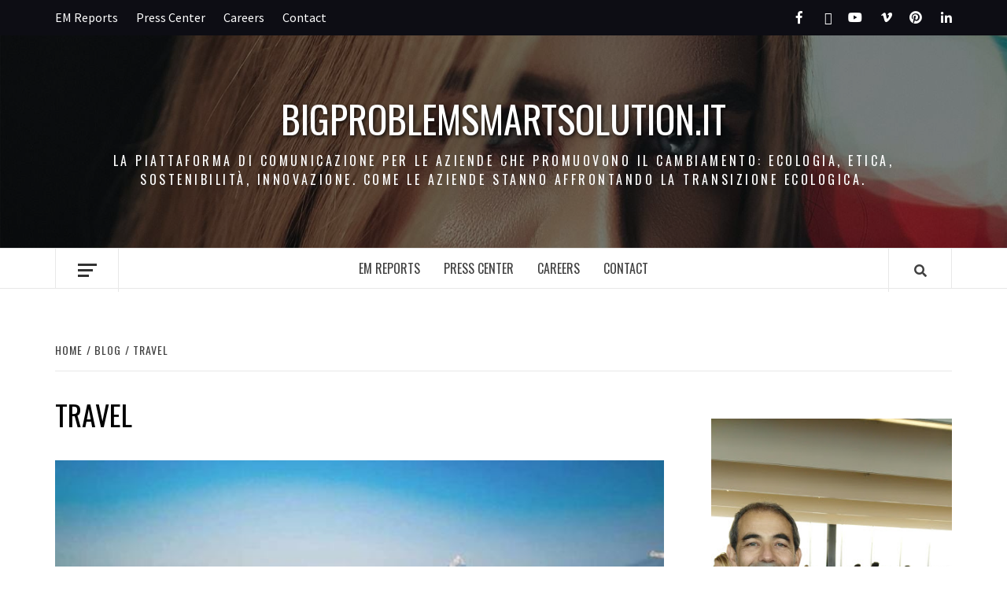

--- FILE ---
content_type: text/html; charset=UTF-8
request_url: https://bigproblemsmartsolution.it/tag/travel/
body_size: 11390
content:
<!doctype html>
<html lang="it-IT">
<head>
    <meta charset="UTF-8">
    <meta name="viewport" content="width=device-width, initial-scale=1">
    <link rel="profile" href="http://gmpg.org/xfn/11">

    <title>travel &#8211; bigproblemsmartsolution.it</title>
<meta name='robots' content='max-image-preview:large' />
	<style>img:is([sizes="auto" i], [sizes^="auto," i]) { contain-intrinsic-size: 3000px 1500px }</style>
	<link rel='dns-prefetch' href='//fonts.googleapis.com' />
<link rel="alternate" type="application/rss+xml" title="bigproblemsmartsolution.it &raquo; Feed" href="https://bigproblemsmartsolution.it/feed/" />
<link rel="alternate" type="application/rss+xml" title="bigproblemsmartsolution.it &raquo; travel Feed del tag" href="https://bigproblemsmartsolution.it/tag/travel/feed/" />
<script type="text/javascript">
/* <![CDATA[ */
window._wpemojiSettings = {"baseUrl":"https:\/\/s.w.org\/images\/core\/emoji\/16.0.1\/72x72\/","ext":".png","svgUrl":"https:\/\/s.w.org\/images\/core\/emoji\/16.0.1\/svg\/","svgExt":".svg","source":{"concatemoji":"https:\/\/bigproblemsmartsolution.it\/wp-includes\/js\/wp-emoji-release.min.js?ver=6.8.3"}};
/*! This file is auto-generated */
!function(s,n){var o,i,e;function c(e){try{var t={supportTests:e,timestamp:(new Date).valueOf()};sessionStorage.setItem(o,JSON.stringify(t))}catch(e){}}function p(e,t,n){e.clearRect(0,0,e.canvas.width,e.canvas.height),e.fillText(t,0,0);var t=new Uint32Array(e.getImageData(0,0,e.canvas.width,e.canvas.height).data),a=(e.clearRect(0,0,e.canvas.width,e.canvas.height),e.fillText(n,0,0),new Uint32Array(e.getImageData(0,0,e.canvas.width,e.canvas.height).data));return t.every(function(e,t){return e===a[t]})}function u(e,t){e.clearRect(0,0,e.canvas.width,e.canvas.height),e.fillText(t,0,0);for(var n=e.getImageData(16,16,1,1),a=0;a<n.data.length;a++)if(0!==n.data[a])return!1;return!0}function f(e,t,n,a){switch(t){case"flag":return n(e,"\ud83c\udff3\ufe0f\u200d\u26a7\ufe0f","\ud83c\udff3\ufe0f\u200b\u26a7\ufe0f")?!1:!n(e,"\ud83c\udde8\ud83c\uddf6","\ud83c\udde8\u200b\ud83c\uddf6")&&!n(e,"\ud83c\udff4\udb40\udc67\udb40\udc62\udb40\udc65\udb40\udc6e\udb40\udc67\udb40\udc7f","\ud83c\udff4\u200b\udb40\udc67\u200b\udb40\udc62\u200b\udb40\udc65\u200b\udb40\udc6e\u200b\udb40\udc67\u200b\udb40\udc7f");case"emoji":return!a(e,"\ud83e\udedf")}return!1}function g(e,t,n,a){var r="undefined"!=typeof WorkerGlobalScope&&self instanceof WorkerGlobalScope?new OffscreenCanvas(300,150):s.createElement("canvas"),o=r.getContext("2d",{willReadFrequently:!0}),i=(o.textBaseline="top",o.font="600 32px Arial",{});return e.forEach(function(e){i[e]=t(o,e,n,a)}),i}function t(e){var t=s.createElement("script");t.src=e,t.defer=!0,s.head.appendChild(t)}"undefined"!=typeof Promise&&(o="wpEmojiSettingsSupports",i=["flag","emoji"],n.supports={everything:!0,everythingExceptFlag:!0},e=new Promise(function(e){s.addEventListener("DOMContentLoaded",e,{once:!0})}),new Promise(function(t){var n=function(){try{var e=JSON.parse(sessionStorage.getItem(o));if("object"==typeof e&&"number"==typeof e.timestamp&&(new Date).valueOf()<e.timestamp+604800&&"object"==typeof e.supportTests)return e.supportTests}catch(e){}return null}();if(!n){if("undefined"!=typeof Worker&&"undefined"!=typeof OffscreenCanvas&&"undefined"!=typeof URL&&URL.createObjectURL&&"undefined"!=typeof Blob)try{var e="postMessage("+g.toString()+"("+[JSON.stringify(i),f.toString(),p.toString(),u.toString()].join(",")+"));",a=new Blob([e],{type:"text/javascript"}),r=new Worker(URL.createObjectURL(a),{name:"wpTestEmojiSupports"});return void(r.onmessage=function(e){c(n=e.data),r.terminate(),t(n)})}catch(e){}c(n=g(i,f,p,u))}t(n)}).then(function(e){for(var t in e)n.supports[t]=e[t],n.supports.everything=n.supports.everything&&n.supports[t],"flag"!==t&&(n.supports.everythingExceptFlag=n.supports.everythingExceptFlag&&n.supports[t]);n.supports.everythingExceptFlag=n.supports.everythingExceptFlag&&!n.supports.flag,n.DOMReady=!1,n.readyCallback=function(){n.DOMReady=!0}}).then(function(){return e}).then(function(){var e;n.supports.everything||(n.readyCallback(),(e=n.source||{}).concatemoji?t(e.concatemoji):e.wpemoji&&e.twemoji&&(t(e.twemoji),t(e.wpemoji)))}))}((window,document),window._wpemojiSettings);
/* ]]> */
</script>
<style id='wp-emoji-styles-inline-css' type='text/css'>

	img.wp-smiley, img.emoji {
		display: inline !important;
		border: none !important;
		box-shadow: none !important;
		height: 1em !important;
		width: 1em !important;
		margin: 0 0.07em !important;
		vertical-align: -0.1em !important;
		background: none !important;
		padding: 0 !important;
	}
</style>
<link rel='stylesheet' id='wp-block-library-css' href='https://bigproblemsmartsolution.it/wp-includes/css/dist/block-library/style.min.css?ver=6.8.3' type='text/css' media='all' />
<style id='wp-block-library-theme-inline-css' type='text/css'>
.wp-block-audio :where(figcaption){color:#555;font-size:13px;text-align:center}.is-dark-theme .wp-block-audio :where(figcaption){color:#ffffffa6}.wp-block-audio{margin:0 0 1em}.wp-block-code{border:1px solid #ccc;border-radius:4px;font-family:Menlo,Consolas,monaco,monospace;padding:.8em 1em}.wp-block-embed :where(figcaption){color:#555;font-size:13px;text-align:center}.is-dark-theme .wp-block-embed :where(figcaption){color:#ffffffa6}.wp-block-embed{margin:0 0 1em}.blocks-gallery-caption{color:#555;font-size:13px;text-align:center}.is-dark-theme .blocks-gallery-caption{color:#ffffffa6}:root :where(.wp-block-image figcaption){color:#555;font-size:13px;text-align:center}.is-dark-theme :root :where(.wp-block-image figcaption){color:#ffffffa6}.wp-block-image{margin:0 0 1em}.wp-block-pullquote{border-bottom:4px solid;border-top:4px solid;color:currentColor;margin-bottom:1.75em}.wp-block-pullquote cite,.wp-block-pullquote footer,.wp-block-pullquote__citation{color:currentColor;font-size:.8125em;font-style:normal;text-transform:uppercase}.wp-block-quote{border-left:.25em solid;margin:0 0 1.75em;padding-left:1em}.wp-block-quote cite,.wp-block-quote footer{color:currentColor;font-size:.8125em;font-style:normal;position:relative}.wp-block-quote:where(.has-text-align-right){border-left:none;border-right:.25em solid;padding-left:0;padding-right:1em}.wp-block-quote:where(.has-text-align-center){border:none;padding-left:0}.wp-block-quote.is-large,.wp-block-quote.is-style-large,.wp-block-quote:where(.is-style-plain){border:none}.wp-block-search .wp-block-search__label{font-weight:700}.wp-block-search__button{border:1px solid #ccc;padding:.375em .625em}:where(.wp-block-group.has-background){padding:1.25em 2.375em}.wp-block-separator.has-css-opacity{opacity:.4}.wp-block-separator{border:none;border-bottom:2px solid;margin-left:auto;margin-right:auto}.wp-block-separator.has-alpha-channel-opacity{opacity:1}.wp-block-separator:not(.is-style-wide):not(.is-style-dots){width:100px}.wp-block-separator.has-background:not(.is-style-dots){border-bottom:none;height:1px}.wp-block-separator.has-background:not(.is-style-wide):not(.is-style-dots){height:2px}.wp-block-table{margin:0 0 1em}.wp-block-table td,.wp-block-table th{word-break:normal}.wp-block-table :where(figcaption){color:#555;font-size:13px;text-align:center}.is-dark-theme .wp-block-table :where(figcaption){color:#ffffffa6}.wp-block-video :where(figcaption){color:#555;font-size:13px;text-align:center}.is-dark-theme .wp-block-video :where(figcaption){color:#ffffffa6}.wp-block-video{margin:0 0 1em}:root :where(.wp-block-template-part.has-background){margin-bottom:0;margin-top:0;padding:1.25em 2.375em}
</style>
<style id='classic-theme-styles-inline-css' type='text/css'>
/*! This file is auto-generated */
.wp-block-button__link{color:#fff;background-color:#32373c;border-radius:9999px;box-shadow:none;text-decoration:none;padding:calc(.667em + 2px) calc(1.333em + 2px);font-size:1.125em}.wp-block-file__button{background:#32373c;color:#fff;text-decoration:none}
</style>
<style id='global-styles-inline-css' type='text/css'>
:root{--wp--preset--aspect-ratio--square: 1;--wp--preset--aspect-ratio--4-3: 4/3;--wp--preset--aspect-ratio--3-4: 3/4;--wp--preset--aspect-ratio--3-2: 3/2;--wp--preset--aspect-ratio--2-3: 2/3;--wp--preset--aspect-ratio--16-9: 16/9;--wp--preset--aspect-ratio--9-16: 9/16;--wp--preset--color--black: #000000;--wp--preset--color--cyan-bluish-gray: #abb8c3;--wp--preset--color--white: #ffffff;--wp--preset--color--pale-pink: #f78da7;--wp--preset--color--vivid-red: #cf2e2e;--wp--preset--color--luminous-vivid-orange: #ff6900;--wp--preset--color--luminous-vivid-amber: #fcb900;--wp--preset--color--light-green-cyan: #7bdcb5;--wp--preset--color--vivid-green-cyan: #00d084;--wp--preset--color--pale-cyan-blue: #8ed1fc;--wp--preset--color--vivid-cyan-blue: #0693e3;--wp--preset--color--vivid-purple: #9b51e0;--wp--preset--gradient--vivid-cyan-blue-to-vivid-purple: linear-gradient(135deg,rgba(6,147,227,1) 0%,rgb(155,81,224) 100%);--wp--preset--gradient--light-green-cyan-to-vivid-green-cyan: linear-gradient(135deg,rgb(122,220,180) 0%,rgb(0,208,130) 100%);--wp--preset--gradient--luminous-vivid-amber-to-luminous-vivid-orange: linear-gradient(135deg,rgba(252,185,0,1) 0%,rgba(255,105,0,1) 100%);--wp--preset--gradient--luminous-vivid-orange-to-vivid-red: linear-gradient(135deg,rgba(255,105,0,1) 0%,rgb(207,46,46) 100%);--wp--preset--gradient--very-light-gray-to-cyan-bluish-gray: linear-gradient(135deg,rgb(238,238,238) 0%,rgb(169,184,195) 100%);--wp--preset--gradient--cool-to-warm-spectrum: linear-gradient(135deg,rgb(74,234,220) 0%,rgb(151,120,209) 20%,rgb(207,42,186) 40%,rgb(238,44,130) 60%,rgb(251,105,98) 80%,rgb(254,248,76) 100%);--wp--preset--gradient--blush-light-purple: linear-gradient(135deg,rgb(255,206,236) 0%,rgb(152,150,240) 100%);--wp--preset--gradient--blush-bordeaux: linear-gradient(135deg,rgb(254,205,165) 0%,rgb(254,45,45) 50%,rgb(107,0,62) 100%);--wp--preset--gradient--luminous-dusk: linear-gradient(135deg,rgb(255,203,112) 0%,rgb(199,81,192) 50%,rgb(65,88,208) 100%);--wp--preset--gradient--pale-ocean: linear-gradient(135deg,rgb(255,245,203) 0%,rgb(182,227,212) 50%,rgb(51,167,181) 100%);--wp--preset--gradient--electric-grass: linear-gradient(135deg,rgb(202,248,128) 0%,rgb(113,206,126) 100%);--wp--preset--gradient--midnight: linear-gradient(135deg,rgb(2,3,129) 0%,rgb(40,116,252) 100%);--wp--preset--font-size--small: 13px;--wp--preset--font-size--medium: 20px;--wp--preset--font-size--large: 36px;--wp--preset--font-size--x-large: 42px;--wp--preset--spacing--20: 0.44rem;--wp--preset--spacing--30: 0.67rem;--wp--preset--spacing--40: 1rem;--wp--preset--spacing--50: 1.5rem;--wp--preset--spacing--60: 2.25rem;--wp--preset--spacing--70: 3.38rem;--wp--preset--spacing--80: 5.06rem;--wp--preset--shadow--natural: 6px 6px 9px rgba(0, 0, 0, 0.2);--wp--preset--shadow--deep: 12px 12px 50px rgba(0, 0, 0, 0.4);--wp--preset--shadow--sharp: 6px 6px 0px rgba(0, 0, 0, 0.2);--wp--preset--shadow--outlined: 6px 6px 0px -3px rgba(255, 255, 255, 1), 6px 6px rgba(0, 0, 0, 1);--wp--preset--shadow--crisp: 6px 6px 0px rgba(0, 0, 0, 1);}:root :where(.is-layout-flow) > :first-child{margin-block-start: 0;}:root :where(.is-layout-flow) > :last-child{margin-block-end: 0;}:root :where(.is-layout-flow) > *{margin-block-start: 24px;margin-block-end: 0;}:root :where(.is-layout-constrained) > :first-child{margin-block-start: 0;}:root :where(.is-layout-constrained) > :last-child{margin-block-end: 0;}:root :where(.is-layout-constrained) > *{margin-block-start: 24px;margin-block-end: 0;}:root :where(.is-layout-flex){gap: 24px;}:root :where(.is-layout-grid){gap: 24px;}body .is-layout-flex{display: flex;}.is-layout-flex{flex-wrap: wrap;align-items: center;}.is-layout-flex > :is(*, div){margin: 0;}body .is-layout-grid{display: grid;}.is-layout-grid > :is(*, div){margin: 0;}.has-black-color{color: var(--wp--preset--color--black) !important;}.has-cyan-bluish-gray-color{color: var(--wp--preset--color--cyan-bluish-gray) !important;}.has-white-color{color: var(--wp--preset--color--white) !important;}.has-pale-pink-color{color: var(--wp--preset--color--pale-pink) !important;}.has-vivid-red-color{color: var(--wp--preset--color--vivid-red) !important;}.has-luminous-vivid-orange-color{color: var(--wp--preset--color--luminous-vivid-orange) !important;}.has-luminous-vivid-amber-color{color: var(--wp--preset--color--luminous-vivid-amber) !important;}.has-light-green-cyan-color{color: var(--wp--preset--color--light-green-cyan) !important;}.has-vivid-green-cyan-color{color: var(--wp--preset--color--vivid-green-cyan) !important;}.has-pale-cyan-blue-color{color: var(--wp--preset--color--pale-cyan-blue) !important;}.has-vivid-cyan-blue-color{color: var(--wp--preset--color--vivid-cyan-blue) !important;}.has-vivid-purple-color{color: var(--wp--preset--color--vivid-purple) !important;}.has-black-background-color{background-color: var(--wp--preset--color--black) !important;}.has-cyan-bluish-gray-background-color{background-color: var(--wp--preset--color--cyan-bluish-gray) !important;}.has-white-background-color{background-color: var(--wp--preset--color--white) !important;}.has-pale-pink-background-color{background-color: var(--wp--preset--color--pale-pink) !important;}.has-vivid-red-background-color{background-color: var(--wp--preset--color--vivid-red) !important;}.has-luminous-vivid-orange-background-color{background-color: var(--wp--preset--color--luminous-vivid-orange) !important;}.has-luminous-vivid-amber-background-color{background-color: var(--wp--preset--color--luminous-vivid-amber) !important;}.has-light-green-cyan-background-color{background-color: var(--wp--preset--color--light-green-cyan) !important;}.has-vivid-green-cyan-background-color{background-color: var(--wp--preset--color--vivid-green-cyan) !important;}.has-pale-cyan-blue-background-color{background-color: var(--wp--preset--color--pale-cyan-blue) !important;}.has-vivid-cyan-blue-background-color{background-color: var(--wp--preset--color--vivid-cyan-blue) !important;}.has-vivid-purple-background-color{background-color: var(--wp--preset--color--vivid-purple) !important;}.has-black-border-color{border-color: var(--wp--preset--color--black) !important;}.has-cyan-bluish-gray-border-color{border-color: var(--wp--preset--color--cyan-bluish-gray) !important;}.has-white-border-color{border-color: var(--wp--preset--color--white) !important;}.has-pale-pink-border-color{border-color: var(--wp--preset--color--pale-pink) !important;}.has-vivid-red-border-color{border-color: var(--wp--preset--color--vivid-red) !important;}.has-luminous-vivid-orange-border-color{border-color: var(--wp--preset--color--luminous-vivid-orange) !important;}.has-luminous-vivid-amber-border-color{border-color: var(--wp--preset--color--luminous-vivid-amber) !important;}.has-light-green-cyan-border-color{border-color: var(--wp--preset--color--light-green-cyan) !important;}.has-vivid-green-cyan-border-color{border-color: var(--wp--preset--color--vivid-green-cyan) !important;}.has-pale-cyan-blue-border-color{border-color: var(--wp--preset--color--pale-cyan-blue) !important;}.has-vivid-cyan-blue-border-color{border-color: var(--wp--preset--color--vivid-cyan-blue) !important;}.has-vivid-purple-border-color{border-color: var(--wp--preset--color--vivid-purple) !important;}.has-vivid-cyan-blue-to-vivid-purple-gradient-background{background: var(--wp--preset--gradient--vivid-cyan-blue-to-vivid-purple) !important;}.has-light-green-cyan-to-vivid-green-cyan-gradient-background{background: var(--wp--preset--gradient--light-green-cyan-to-vivid-green-cyan) !important;}.has-luminous-vivid-amber-to-luminous-vivid-orange-gradient-background{background: var(--wp--preset--gradient--luminous-vivid-amber-to-luminous-vivid-orange) !important;}.has-luminous-vivid-orange-to-vivid-red-gradient-background{background: var(--wp--preset--gradient--luminous-vivid-orange-to-vivid-red) !important;}.has-very-light-gray-to-cyan-bluish-gray-gradient-background{background: var(--wp--preset--gradient--very-light-gray-to-cyan-bluish-gray) !important;}.has-cool-to-warm-spectrum-gradient-background{background: var(--wp--preset--gradient--cool-to-warm-spectrum) !important;}.has-blush-light-purple-gradient-background{background: var(--wp--preset--gradient--blush-light-purple) !important;}.has-blush-bordeaux-gradient-background{background: var(--wp--preset--gradient--blush-bordeaux) !important;}.has-luminous-dusk-gradient-background{background: var(--wp--preset--gradient--luminous-dusk) !important;}.has-pale-ocean-gradient-background{background: var(--wp--preset--gradient--pale-ocean) !important;}.has-electric-grass-gradient-background{background: var(--wp--preset--gradient--electric-grass) !important;}.has-midnight-gradient-background{background: var(--wp--preset--gradient--midnight) !important;}.has-small-font-size{font-size: var(--wp--preset--font-size--small) !important;}.has-medium-font-size{font-size: var(--wp--preset--font-size--medium) !important;}.has-large-font-size{font-size: var(--wp--preset--font-size--large) !important;}.has-x-large-font-size{font-size: var(--wp--preset--font-size--x-large) !important;}
:root :where(.wp-block-pullquote){font-size: 1.5em;line-height: 1.6;}
</style>
<link rel='stylesheet' id='font-awesome-v5-css' href='https://bigproblemsmartsolution.it/wp-content/themes/elegant-magazine/assets/font-awesome-v5/css/fontawesome-all.min.css?ver=6.8.3' type='text/css' media='all' />
<link rel='stylesheet' id='bootstrap-css' href='https://bigproblemsmartsolution.it/wp-content/themes/elegant-magazine/assets/bootstrap/css/bootstrap.min.css?ver=6.8.3' type='text/css' media='all' />
<link rel='stylesheet' id='slick-css' href='https://bigproblemsmartsolution.it/wp-content/themes/elegant-magazine/assets/slick/css/slick.min.css?ver=6.8.3' type='text/css' media='all' />
<link rel='stylesheet' id='sidr-css' href='https://bigproblemsmartsolution.it/wp-content/themes/elegant-magazine/assets/sidr/css/jquery.sidr.dark.css?ver=6.8.3' type='text/css' media='all' />
<link rel='stylesheet' id='elegant-magazine-google-fonts-css' href='https://fonts.googleapis.com/css?family=Oswald:300,400,700|Source%20Sans%20Pro:400,400i,700,700i&#038;subset=latin,latin-ext' type='text/css' media='all' />
<link rel='stylesheet' id='elegant-magazine-style-css' href='https://bigproblemsmartsolution.it/wp-content/themes/elegant-magazine/style.css?ver=6.8.3' type='text/css' media='all' />
<style id='elegant-magazine-style-inline-css' type='text/css'>


                .top-masthead {
        background: #0d0d14;
        }
        .top-masthead-overlay{
        background: rgba(13,13,20,0.75);
        }
        
                .top-masthead, .top-masthead a {
        color: #ffffff;

        }

    
        .elementor-template-full-width .elementor-section.elementor-section-full_width > .elementor-container,
        .elementor-template-full-width .elementor-section.elementor-section-boxed > .elementor-container{
            max-width: 1570px;
        }
        
</style>
<script type="text/javascript" src="https://bigproblemsmartsolution.it/wp-includes/js/jquery/jquery.min.js?ver=3.7.1" id="jquery-core-js"></script>
<script type="text/javascript" src="https://bigproblemsmartsolution.it/wp-includes/js/jquery/jquery-migrate.min.js?ver=3.4.1" id="jquery-migrate-js"></script>
<link rel="https://api.w.org/" href="https://bigproblemsmartsolution.it/wp-json/" /><link rel="alternate" title="JSON" type="application/json" href="https://bigproblemsmartsolution.it/wp-json/wp/v2/tags/143" /><link rel="EditURI" type="application/rsd+xml" title="RSD" href="https://bigproblemsmartsolution.it/xmlrpc.php?rsd" />
<meta name="generator" content="WordPress 6.8.3" />
        <style type="text/css">
                        .site-title a,
            .site-description {
                color: #ffffff;
            }

                    </style>
        </head>

<body class="archive tag tag-travel tag-143 wp-embed-responsive wp-theme-elegant-magazine hfeed align-content-left disable-default-home-content">


    <div id="af-preloader">
        <div class="af-loader">
            <div class="loader-circle"></div>
        </div>
    </div>

<div id="page" class="site">
    <a class="skip-link screen-reader-text" href="#content">Skip to content</a>
            <div class="top-masthead ">
            <div class="container">
                <div class="row">
                                            <div class="col-xs-12 col-sm-12 col-md-8 device-center">
                                
                                <div class="top-navigation"><ul id="top-menu" class="menu"><li id="menu-item-991" class="menu-item menu-item-type-post_type menu-item-object-page menu-item-991"><a href="https://bigproblemsmartsolution.it/em-reports/">EM Reports</a></li>
<li id="menu-item-992" class="menu-item menu-item-type-post_type menu-item-object-page menu-item-992"><a href="https://bigproblemsmartsolution.it/press-center/">Press Center</a></li>
<li id="menu-item-990" class="menu-item menu-item-type-post_type menu-item-object-page menu-item-990"><a href="https://bigproblemsmartsolution.it/careers/">Careers</a></li>
<li id="menu-item-989" class="menu-item menu-item-type-post_type menu-item-object-page menu-item-989"><a href="https://bigproblemsmartsolution.it/contact/">Contact</a></li>
</ul></div>                        </div>
                                                                <div class="col-xs-12 col-sm-12 col-md-4 pull-right">
                            <div class="social-navigation"><ul id="social-menu" class="menu"><li id="menu-item-957" class="menu-item menu-item-type-custom menu-item-object-custom menu-item-957"><a href="https://facebook.com"><span class="screen-reader-text">Facebook</span></a></li>
<li id="menu-item-958" class="menu-item menu-item-type-custom menu-item-object-custom menu-item-958"><a href="https://twitter.com"><span class="screen-reader-text">Twitter</span></a></li>
<li id="menu-item-959" class="menu-item menu-item-type-custom menu-item-object-custom menu-item-959"><a href="https://youtube.com"><span class="screen-reader-text">Youtube</span></a></li>
<li id="menu-item-980" class="menu-item menu-item-type-custom menu-item-object-custom menu-item-980"><a href="https://vimeo.com"><span class="screen-reader-text">Vimeo</span></a></li>
<li id="menu-item-979" class="menu-item menu-item-type-custom menu-item-object-custom menu-item-979"><a href="https://pinterest.com"><span class="screen-reader-text">Pinterest</span></a></li>
<li id="menu-item-960" class="menu-item menu-item-type-custom menu-item-object-custom menu-item-960"><a href="https://linkedin.com"><span class="screen-reader-text">LinkedIn</span></a></li>
</ul></div>                        </div>
                                    </div>
            </div>
        </div> <!--    Topbar Ends-->
        <header id="masthead" class="site-header">
                <div class="masthead-banner data-bg" data-background="https://bigproblemsmartsolution.it/wp-content/uploads/2024/03/cropped-photo-of-woman-biting-her-nails-2878329-1-2.jpg">
            <div class="container">
                <div class="row">
                    <div class="col-md-12">
                        <div class="site-branding">
                                                            <p class="site-title font-family-1">
                                    <a href="https://bigproblemsmartsolution.it/" rel="home">bigproblemsmartsolution.it</a>
                                </p>
                            
                                                            <p class="site-description">La Piattaforma di Comunicazione per le aziende che promuovono il Cambiamento: ecologia, etica, sostenibilità, Innovazione. Come le aziende stanno affrontando la transizione ecologica.</p>
                                                    </div>
                    </div>
                </div>
            </div>
        </div>
        <nav id="site-navigation" class="main-navigation">
            <div class="container">
                <div class="row">
                    <div class="col-md-12">
                        <div class="navigation-container">
                                                            <span class="offcanvas">
                                     <a href="#offcanvasCollapse" class="offcanvas-nav">
                                           <div class="offcanvas-menu">
                                               <span class="mbtn-top"></span>
                                               <span class="mbtn-mid"></span>
                                               <span class="mbtn-bot"></span>
                                           </div>
                                       </a>
                                </span>
                                                        <span class="af-search-click icon-search">
                                <a href="#"><i class="fa fa-search"></i></a>
                            </span>
                            <button class="toggle-menu" aria-controls="primary-menu">
                                <span class="screen-reader-text">Primary Menu</span>
                                 <i class="ham"></i>
                            </button>
                            <div class="menu main-menu"><ul id="primary-menu" class="menu"><li class="menu-item menu-item-type-post_type menu-item-object-page menu-item-991"><a href="https://bigproblemsmartsolution.it/em-reports/">EM Reports</a></li>
<li class="menu-item menu-item-type-post_type menu-item-object-page menu-item-992"><a href="https://bigproblemsmartsolution.it/press-center/">Press Center</a></li>
<li class="menu-item menu-item-type-post_type menu-item-object-page menu-item-990"><a href="https://bigproblemsmartsolution.it/careers/">Careers</a></li>
<li class="menu-item menu-item-type-post_type menu-item-object-page menu-item-989"><a href="https://bigproblemsmartsolution.it/contact/">Contact</a></li>
</ul></div>                        </div>
                    </div>
                </div>
            </div>
        </nav>
    </header>

    <div id="af-search-wrap">
        <div class="af-search-box table-block">
            <div class="table-block-child v-center text-center">
                <form role="search" method="get" class="search-form" action="https://bigproblemsmartsolution.it/">
				<label>
					<span class="screen-reader-text">Ricerca per:</span>
					<input type="search" class="search-field" placeholder="Cerca &hellip;" value="" name="s" />
				</label>
				<input type="submit" class="search-submit" value="Cerca" />
			</form>            </div>
        </div>
        <div class="af-search-close af-search-click">
            <span></span>
            <span></span>
        </div>
    </div>

        <div id="content" class="site-content">
    

        <div class="em-breadcrumbs font-family-1">
            <div class="container">
                <div class="row">
                    <div class="col-sm-12">
                        <div role="navigation" aria-label="Breadcrumbs" class="breadcrumb-trail breadcrumbs" itemprop="breadcrumb"><ul class="trail-items" itemscope itemtype="http://schema.org/BreadcrumbList"><meta name="numberOfItems" content="3" /><meta name="itemListOrder" content="Ascending" /><li itemprop="itemListElement" itemscope itemtype="http://schema.org/ListItem" class="trail-item trail-begin"><a href="https://bigproblemsmartsolution.it/" rel="home" itemprop="item"><span itemprop="name">Home</span></a><meta itemprop="position" content="1" /></li><li itemprop="itemListElement" itemscope itemtype="http://schema.org/ListItem" class="trail-item"><a href="https://bigproblemsmartsolution.it/blog/" itemprop="item"><span itemprop="name">Blog</span></a><meta itemprop="position" content="2" /></li><li itemprop="itemListElement" itemscope itemtype="http://schema.org/ListItem" class="trail-item trail-end"><a href="https://bigproblemsmartsolution.it/tag/travel/" itemprop="item"><span itemprop="name">travel</span></a><meta itemprop="position" content="3" /></li></ul></div>                    </div>
                </div>
            </div>
        </div>


   
    <div id="primary" class="content-area">
        <main id="main" class="site-main">

            
                <header class="header-title-wrapper">
                    <h1 class="page-title">travel</h1>                </header><!-- .header-title-wrapper -->

                        <article id="post-343" class="post-343 post type-post status-publish format-standard has-post-thumbnail hentry category-viaggi-e-turismo tag-road tag-travel">
            
<div class="entry-header-image-wrap full-post-block">
    <header class="entry-header">
                    <div class="post-thumbnail ">
                <a href="https://bigproblemsmartsolution.it/la-chiave-della-ripartenza-per-la-travel-industry-innovazione-e-itinerari-made-in-italy/" aria-hidden="true">
                    <img width="593" height="443" src="https://bigproblemsmartsolution.it/wp-content/uploads/2020/04/foto-WeRoad.jpg" class="attachment-large size-large wp-post-image" alt="LA CHIAVE DELLA RIPARTENZA PER LA TRAVEL INDUSTRY: INNOVAZIONE E ITINERARI MADE IN ITALY" decoding="async" fetchpriority="high" srcset="https://bigproblemsmartsolution.it/wp-content/uploads/2020/04/foto-WeRoad.jpg 593w, https://bigproblemsmartsolution.it/wp-content/uploads/2020/04/foto-WeRoad-300x224.jpg 300w" sizes="(max-width: 593px) 100vw, 593px" />                </a>
            </div>

                <div class="header-details-wrapper">
            <div class="entry-header-details">
                                    <div class="figure-categories figure-categories-bg">
                                                <span class="cat-links"> <a href="https://bigproblemsmartsolution.it/category/viaggi-e-turismo/" rel="category tag">Viaggi e Turismo</a></span>                    </div>
                
                <h2 class="entry-title"><a href="https://bigproblemsmartsolution.it/la-chiave-della-ripartenza-per-la-travel-industry-innovazione-e-itinerari-made-in-italy/" rel="bookmark">LA CHIAVE DELLA RIPARTENZA PER LA TRAVEL INDUSTRY: INNOVAZIONE E ITINERARI MADE IN ITALY</a>
                    </h2>                                    <div class="post-excerpt">
                        <p>WeRoad lancia le gift card per assicurarsi un viaggio senza data e lancia itinerari express</p>
                    </div>


                                    <div class="post-item-metadata entry-meta">
                                <span class="item-metadata posts-author">
            <span class="">By</span>
                           <a href="https://bigproblemsmartsolution.it/author/bigproblemsmartsolution-it/">
                    admin                </a>
               </span>
        <span class="">/</span>
        <span class="item-metadata posts-date">
            2 Aprile 2020        </span>
                            </div>
                            </div>
        </div>
    </header>
</div>        <footer class="entry-footer">
                    </footer>
    </article>
    

                <div class="col col-ten">
                                    </div>
            
        </main><!-- #main -->
    </div><!-- #primary -->




<aside id="secondary" class="widget-area">
    <div class="theiaStickySidebar">
	    <div id="text-2" class="widget elegant-widget widget_text">			<div class="textwidget"><p><!-- wp:image {"align":"center","id":83,"sizeSlug":"large"} --></p>
<div class="wp-block-image">
<figure class="aligncenter size-large"><img decoding="async" class="wp-image-83" src="http://www.giuseppepiro.it/wp-content/uploads/2019/09/Giuseppe-tate-moder-2.jpg" alt="" /><figcaption>Sono Giuseppe Piro e mi occupo di comunicazione e digitale da molti anni. Ho costruito questo Progetto per far conoscere e valorizzare le iniziative di aziende che adottano soluzioni sostenibili, etiche ed ecologiche per produrre beni e servizi. Aziende che adottano soluzioni intelligenti per i propri lavoratori promuovendo pratiche poco impattanti e promuovendo stili di vita migliori.  Se volete partecipare al progetto con la vostra azienda contattatemi: ariapertalab@gmail.com&nbsp;</p>
</figcaption></figure>
</div>
</div>
		</div><div id="search-2" class="widget elegant-widget widget_search"><form role="search" method="get" class="search-form" action="https://bigproblemsmartsolution.it/">
				<label>
					<span class="screen-reader-text">Ricerca per:</span>
					<input type="search" class="search-field" placeholder="Cerca &hellip;" value="" name="s" />
				</label>
				<input type="submit" class="search-submit" value="Cerca" />
			</form></div>
		<div id="recent-posts-2" class="widget elegant-widget widget_recent_entries">
		<h2 class="widget-title widget-title-1"><span>Articoli recenti</span></h2>
		<ul>
											<li>
					<a href="https://bigproblemsmartsolution.it/ecoworldhotel-si-conferma-tra-le-migliori-certificazioni-ambientali/">EcoWorldHotel si conferma tra le migliori Certificazioni Ambientali</a>
									</li>
											<li>
					<a href="https://bigproblemsmartsolution.it/digital360-ottiene-la-certificazione-per-la-parita-di-genere/">DIGITAL360 ottiene la certificazione per la parità di genere</a>
									</li>
											<li>
					<a href="https://bigproblemsmartsolution.it/energia-elettrica-al-rialzo-nel-2024/">Energia elettrica al rialzo nel 2024</a>
									</li>
											<li>
					<a href="https://bigproblemsmartsolution.it/decreto-energia-3-800-imprese-energivore-e-200-mila-pmi-potranno-beneficiare-delle-cer/">Decreto Energia, 3.800 imprese energivore e 200 mila pmi potranno beneficiare delle Cer</a>
									</li>
											<li>
					<a href="https://bigproblemsmartsolution.it/acqua-corrente-e-questo-il-nome-del-progetto-di-energred-per-raccontare-passato-presente-e-futuro-della-transizione-energetica-di-unintera-comunita/">«ACQUA CORRENTE», È QUESTO IL NOME DEL PROGETTO DI ENERGRED PER RACCONTARE PASSATO, PRESENTE E FUTURO DELLA TRANSIZIONE ENERGETICA DI UN’INTERA COMUNITÀ</a>
									</li>
					</ul>

		</div><div id="archives-2" class="widget elegant-widget widget_archive"><h2 class="widget-title widget-title-1"><span>Archivi</span></h2>
			<ul>
					<li><a href='https://bigproblemsmartsolution.it/2023/12/'>Dicembre 2023</a></li>
	<li><a href='https://bigproblemsmartsolution.it/2023/11/'>Novembre 2023</a></li>
	<li><a href='https://bigproblemsmartsolution.it/2023/09/'>Settembre 2023</a></li>
	<li><a href='https://bigproblemsmartsolution.it/2023/06/'>Giugno 2023</a></li>
	<li><a href='https://bigproblemsmartsolution.it/2023/05/'>Maggio 2023</a></li>
	<li><a href='https://bigproblemsmartsolution.it/2023/04/'>Aprile 2023</a></li>
	<li><a href='https://bigproblemsmartsolution.it/2023/03/'>Marzo 2023</a></li>
	<li><a href='https://bigproblemsmartsolution.it/2022/11/'>Novembre 2022</a></li>
	<li><a href='https://bigproblemsmartsolution.it/2022/06/'>Giugno 2022</a></li>
	<li><a href='https://bigproblemsmartsolution.it/2021/11/'>Novembre 2021</a></li>
	<li><a href='https://bigproblemsmartsolution.it/2021/05/'>Maggio 2021</a></li>
	<li><a href='https://bigproblemsmartsolution.it/2021/04/'>Aprile 2021</a></li>
	<li><a href='https://bigproblemsmartsolution.it/2020/07/'>Luglio 2020</a></li>
	<li><a href='https://bigproblemsmartsolution.it/2020/06/'>Giugno 2020</a></li>
	<li><a href='https://bigproblemsmartsolution.it/2020/05/'>Maggio 2020</a></li>
	<li><a href='https://bigproblemsmartsolution.it/2020/04/'>Aprile 2020</a></li>
	<li><a href='https://bigproblemsmartsolution.it/2020/03/'>Marzo 2020</a></li>
	<li><a href='https://bigproblemsmartsolution.it/2020/02/'>Febbraio 2020</a></li>
	<li><a href='https://bigproblemsmartsolution.it/2020/01/'>Gennaio 2020</a></li>
	<li><a href='https://bigproblemsmartsolution.it/2019/12/'>Dicembre 2019</a></li>
	<li><a href='https://bigproblemsmartsolution.it/2019/11/'>Novembre 2019</a></li>
	<li><a href='https://bigproblemsmartsolution.it/2019/10/'>Ottobre 2019</a></li>
	<li><a href='https://bigproblemsmartsolution.it/2019/09/'>Settembre 2019</a></li>
	<li><a href='https://bigproblemsmartsolution.it/2019/08/'>Agosto 2019</a></li>
	<li><a href='https://bigproblemsmartsolution.it/2019/07/'>Luglio 2019</a></li>
	<li><a href='https://bigproblemsmartsolution.it/2019/06/'>Giugno 2019</a></li>
	<li><a href='https://bigproblemsmartsolution.it/2018/03/'>Marzo 2018</a></li>
			</ul>

			</div><div id="categories-2" class="widget elegant-widget widget_categories"><h2 class="widget-title widget-title-1"><span>Categorie</span></h2>
			<ul>
					<li class="cat-item cat-item-299"><a href="https://bigproblemsmartsolution.it/category/agroalimentare/">Agroalimentare</a>
</li>
	<li class="cat-item cat-item-63"><a href="https://bigproblemsmartsolution.it/category/alimentazione/">Alimentazione</a>
</li>
	<li class="cat-item cat-item-41"><a href="https://bigproblemsmartsolution.it/category/ambiente-ed-ecologia/">Ambiente ed Ecologia</a>
</li>
	<li class="cat-item cat-item-392"><a href="https://bigproblemsmartsolution.it/category/artist/">Artist</a>
</li>
	<li class="cat-item cat-item-29"><a href="https://bigproblemsmartsolution.it/category/auto-e-motori/">Auto e Motori</a>
</li>
	<li class="cat-item cat-item-393"><a href="https://bigproblemsmartsolution.it/category/beauty/">Beauty</a>
</li>
	<li class="cat-item cat-item-12"><a href="https://bigproblemsmartsolution.it/category/benessere-e-bellezza/">Benessere e Bellezza</a>
</li>
	<li class="cat-item cat-item-33"><a href="https://bigproblemsmartsolution.it/category/casa-e-arredamento/">Casa e arredamento</a>
</li>
	<li class="cat-item cat-item-176"><a href="https://bigproblemsmartsolution.it/category/cultura-e-spettacolo/">Cultura e Spettacolo</a>
</li>
	<li class="cat-item cat-item-229"><a href="https://bigproblemsmartsolution.it/category/economia-e-finanza/">Economia e Finanza</a>
</li>
	<li class="cat-item cat-item-66"><a href="https://bigproblemsmartsolution.it/category/emergenza-coronavirus/">Emergenza Coronavirus</a>
</li>
	<li class="cat-item cat-item-351"><a href="https://bigproblemsmartsolution.it/category/energia/">Energia</a>
</li>
	<li class="cat-item cat-item-5"><a href="https://bigproblemsmartsolution.it/category/eventi/">Eventi</a>
</li>
	<li class="cat-item cat-item-3"><a href="https://bigproblemsmartsolution.it/category/fashion/">Fashion</a>
</li>
	<li class="cat-item cat-item-6"><a href="https://bigproblemsmartsolution.it/category/fiere/">Fiere</a>
</li>
	<li class="cat-item cat-item-10"><a href="https://bigproblemsmartsolution.it/category/food-and-wine/">Food and Wine</a>
</li>
	<li class="cat-item cat-item-34"><a href="https://bigproblemsmartsolution.it/category/formazione/">Formazione</a>
</li>
	<li class="cat-item cat-item-294"><a href="https://bigproblemsmartsolution.it/category/lavoro/">Lavoro</a>
</li>
	<li class="cat-item cat-item-394"><a href="https://bigproblemsmartsolution.it/category/life-style/">Life style</a>
</li>
	<li class="cat-item cat-item-225"><a href="https://bigproblemsmartsolution.it/category/logistica/">Logistica</a>
</li>
	<li class="cat-item cat-item-18"><a href="https://bigproblemsmartsolution.it/category/media-e-comunicazione/">Media e Comunicazione</a>
</li>
	<li class="cat-item cat-item-36"><a href="https://bigproblemsmartsolution.it/category/mobilita-e-trasporti/">Mobilità e Trasporti</a>
</li>
	<li class="cat-item cat-item-395"><a href="https://bigproblemsmartsolution.it/category/model/">Model</a>
</li>
	<li class="cat-item cat-item-4"><a href="https://bigproblemsmartsolution.it/category/news/">News</a>
</li>
	<li class="cat-item cat-item-396"><a href="https://bigproblemsmartsolution.it/category/photography/">Photography</a>
</li>
	<li class="cat-item cat-item-397"><a href="https://bigproblemsmartsolution.it/category/ramp/">Ramp</a>
</li>
	<li class="cat-item cat-item-53"><a href="https://bigproblemsmartsolution.it/category/rifiuti/">Rifiuti</a>
</li>
	<li class="cat-item cat-item-13"><a href="https://bigproblemsmartsolution.it/category/salute/">Salute</a>
</li>
	<li class="cat-item cat-item-148"><a href="https://bigproblemsmartsolution.it/category/scuola/">Scuola</a>
</li>
	<li class="cat-item cat-item-1"><a href="https://bigproblemsmartsolution.it/category/senza-categoria/">Senza categoria</a>
</li>
	<li class="cat-item cat-item-179"><a href="https://bigproblemsmartsolution.it/category/smart-working/">Smart Working</a>
</li>
	<li class="cat-item cat-item-334"><a href="https://bigproblemsmartsolution.it/category/sostenibilita/">Sostenibilità</a>
</li>
	<li class="cat-item cat-item-19"><a href="https://bigproblemsmartsolution.it/category/sport/">Sport</a>
</li>
	<li class="cat-item cat-item-22"><a href="https://bigproblemsmartsolution.it/category/startup/">Startup</a>
</li>
	<li class="cat-item cat-item-46"><a href="https://bigproblemsmartsolution.it/category/tecnologia/">Tecnologia</a>
</li>
	<li class="cat-item cat-item-398"><a href="https://bigproblemsmartsolution.it/category/tips-tricks/">Tips &amp; Tricks</a>
</li>
	<li class="cat-item cat-item-399"><a href="https://bigproblemsmartsolution.it/category/trends/">Trends</a>
</li>
	<li class="cat-item cat-item-45"><a href="https://bigproblemsmartsolution.it/category/universita-e-ricerca/">Università e Ricerca</a>
</li>
	<li class="cat-item cat-item-28"><a href="https://bigproblemsmartsolution.it/category/viaggi-e-turismo/">Viaggi e Turismo</a>
</li>
			</ul>

			</div><div id="meta-2" class="widget elegant-widget widget_meta"><h2 class="widget-title widget-title-1"><span>Meta</span></h2>
		<ul>
						<li><a href="https://bigproblemsmartsolution.it/wp-login.php">Accedi</a></li>
			<li><a href="https://bigproblemsmartsolution.it/feed/">Feed dei contenuti</a></li>
			<li><a href="https://bigproblemsmartsolution.it/comments/feed/">Feed dei commenti</a></li>

			<li><a href="https://it.wordpress.org/">WordPress.org</a></li>
		</ul>

		</div>    </div>
</aside><!-- #secondary -->


</div>

    <div id="sidr" class="primary-background">
        <a class="sidr-class-sidr-button-close" href="#sidr-nav"><i class="far primary-footer fa-window-close"></i></a>
        <div id="categories-3" class="widget elegant-widget widget_categories"><h2 class="widget-title widget-title-1"><span>Categorie</span></h2>
			<ul>
					<li class="cat-item cat-item-299"><a href="https://bigproblemsmartsolution.it/category/agroalimentare/">Agroalimentare</a>
</li>
	<li class="cat-item cat-item-63"><a href="https://bigproblemsmartsolution.it/category/alimentazione/">Alimentazione</a>
</li>
	<li class="cat-item cat-item-41"><a href="https://bigproblemsmartsolution.it/category/ambiente-ed-ecologia/">Ambiente ed Ecologia</a>
</li>
	<li class="cat-item cat-item-392"><a href="https://bigproblemsmartsolution.it/category/artist/">Artist</a>
</li>
	<li class="cat-item cat-item-29"><a href="https://bigproblemsmartsolution.it/category/auto-e-motori/">Auto e Motori</a>
</li>
	<li class="cat-item cat-item-393"><a href="https://bigproblemsmartsolution.it/category/beauty/">Beauty</a>
</li>
	<li class="cat-item cat-item-12"><a href="https://bigproblemsmartsolution.it/category/benessere-e-bellezza/">Benessere e Bellezza</a>
</li>
	<li class="cat-item cat-item-33"><a href="https://bigproblemsmartsolution.it/category/casa-e-arredamento/">Casa e arredamento</a>
</li>
	<li class="cat-item cat-item-176"><a href="https://bigproblemsmartsolution.it/category/cultura-e-spettacolo/">Cultura e Spettacolo</a>
</li>
	<li class="cat-item cat-item-229"><a href="https://bigproblemsmartsolution.it/category/economia-e-finanza/">Economia e Finanza</a>
</li>
	<li class="cat-item cat-item-66"><a href="https://bigproblemsmartsolution.it/category/emergenza-coronavirus/">Emergenza Coronavirus</a>
</li>
	<li class="cat-item cat-item-351"><a href="https://bigproblemsmartsolution.it/category/energia/">Energia</a>
</li>
	<li class="cat-item cat-item-5"><a href="https://bigproblemsmartsolution.it/category/eventi/">Eventi</a>
</li>
	<li class="cat-item cat-item-3"><a href="https://bigproblemsmartsolution.it/category/fashion/">Fashion</a>
</li>
	<li class="cat-item cat-item-6"><a href="https://bigproblemsmartsolution.it/category/fiere/">Fiere</a>
</li>
	<li class="cat-item cat-item-10"><a href="https://bigproblemsmartsolution.it/category/food-and-wine/">Food and Wine</a>
</li>
	<li class="cat-item cat-item-34"><a href="https://bigproblemsmartsolution.it/category/formazione/">Formazione</a>
</li>
	<li class="cat-item cat-item-294"><a href="https://bigproblemsmartsolution.it/category/lavoro/">Lavoro</a>
</li>
	<li class="cat-item cat-item-394"><a href="https://bigproblemsmartsolution.it/category/life-style/">Life style</a>
</li>
	<li class="cat-item cat-item-225"><a href="https://bigproblemsmartsolution.it/category/logistica/">Logistica</a>
</li>
	<li class="cat-item cat-item-18"><a href="https://bigproblemsmartsolution.it/category/media-e-comunicazione/">Media e Comunicazione</a>
</li>
	<li class="cat-item cat-item-36"><a href="https://bigproblemsmartsolution.it/category/mobilita-e-trasporti/">Mobilità e Trasporti</a>
</li>
	<li class="cat-item cat-item-395"><a href="https://bigproblemsmartsolution.it/category/model/">Model</a>
</li>
	<li class="cat-item cat-item-4"><a href="https://bigproblemsmartsolution.it/category/news/">News</a>
</li>
	<li class="cat-item cat-item-396"><a href="https://bigproblemsmartsolution.it/category/photography/">Photography</a>
</li>
	<li class="cat-item cat-item-397"><a href="https://bigproblemsmartsolution.it/category/ramp/">Ramp</a>
</li>
	<li class="cat-item cat-item-53"><a href="https://bigproblemsmartsolution.it/category/rifiuti/">Rifiuti</a>
</li>
	<li class="cat-item cat-item-13"><a href="https://bigproblemsmartsolution.it/category/salute/">Salute</a>
</li>
	<li class="cat-item cat-item-148"><a href="https://bigproblemsmartsolution.it/category/scuola/">Scuola</a>
</li>
	<li class="cat-item cat-item-1"><a href="https://bigproblemsmartsolution.it/category/senza-categoria/">Senza categoria</a>
</li>
	<li class="cat-item cat-item-179"><a href="https://bigproblemsmartsolution.it/category/smart-working/">Smart Working</a>
</li>
	<li class="cat-item cat-item-334"><a href="https://bigproblemsmartsolution.it/category/sostenibilita/">Sostenibilità</a>
</li>
	<li class="cat-item cat-item-19"><a href="https://bigproblemsmartsolution.it/category/sport/">Sport</a>
</li>
	<li class="cat-item cat-item-22"><a href="https://bigproblemsmartsolution.it/category/startup/">Startup</a>
</li>
	<li class="cat-item cat-item-46"><a href="https://bigproblemsmartsolution.it/category/tecnologia/">Tecnologia</a>
</li>
	<li class="cat-item cat-item-398"><a href="https://bigproblemsmartsolution.it/category/tips-tricks/">Tips &amp; Tricks</a>
</li>
	<li class="cat-item cat-item-399"><a href="https://bigproblemsmartsolution.it/category/trends/">Trends</a>
</li>
	<li class="cat-item cat-item-45"><a href="https://bigproblemsmartsolution.it/category/universita-e-ricerca/">Università e Ricerca</a>
</li>
	<li class="cat-item cat-item-28"><a href="https://bigproblemsmartsolution.it/category/viaggi-e-turismo/">Viaggi e Turismo</a>
</li>
			</ul>

			</div>    </div>


<footer class="site-footer">
        <div class="primary-footer">
        <div class="container">
            <div class="row">
                <div class="col-sm-12">
                    <div class="row">
                                                            <div class="primary-footer-area footer-first-widgets-section col-md-4 col-sm-12">
                                    <section class="widget-area">
                                            
		<div id="recent-posts-3" class="widget elegant-widget widget_recent_entries">
		<h2 class="widget-title widget-title-1">Articoli recenti</h2>
		<ul>
											<li>
					<a href="https://bigproblemsmartsolution.it/ecoworldhotel-si-conferma-tra-le-migliori-certificazioni-ambientali/">EcoWorldHotel si conferma tra le migliori Certificazioni Ambientali</a>
									</li>
											<li>
					<a href="https://bigproblemsmartsolution.it/digital360-ottiene-la-certificazione-per-la-parita-di-genere/">DIGITAL360 ottiene la certificazione per la parità di genere</a>
									</li>
											<li>
					<a href="https://bigproblemsmartsolution.it/energia-elettrica-al-rialzo-nel-2024/">Energia elettrica al rialzo nel 2024</a>
									</li>
											<li>
					<a href="https://bigproblemsmartsolution.it/decreto-energia-3-800-imprese-energivore-e-200-mila-pmi-potranno-beneficiare-delle-cer/">Decreto Energia, 3.800 imprese energivore e 200 mila pmi potranno beneficiare delle Cer</a>
									</li>
											<li>
					<a href="https://bigproblemsmartsolution.it/acqua-corrente-e-questo-il-nome-del-progetto-di-energred-per-raccontare-passato-presente-e-futuro-della-transizione-energetica-di-unintera-comunita/">«ACQUA CORRENTE», È QUESTO IL NOME DEL PROGETTO DI ENERGRED PER RACCONTARE PASSATO, PRESENTE E FUTURO DELLA TRANSIZIONE ENERGETICA DI UN’INTERA COMUNITÀ</a>
									</li>
											<li>
					<a href="https://bigproblemsmartsolution.it/sostenibilita-agricola-dalla-partnership-tra-xfarm-technologies-e-dss-una-nuova-soluzione-per-la-riduzione-delle-emissioni-delle-filiere-agroalimentari/">Sostenibilità agricola: dalla partnership tra xFarm Technologies e dss+ una nuova soluzione per la riduzione delle emissioni delle filiere agroalimentari</a>
									</li>
											<li>
					<a href="https://bigproblemsmartsolution.it/lavoro-o-famiglia-dover-scegliere-non-e-unopzione-per-hrcoffee/">Lavoro o famiglia? Dover scegliere non è un’opzione per HRCOFFEE</a>
									</li>
					</ul>

		</div>                                    </section>
                                </div>
                            
                                                    <div class="primary-footer-area footer-second-widgets-section col-md-4 col-sm-12">
                                <section class="widget-area">
                                                                    </section>
                            </div>
                        
                                                    <div class="primary-footer-area footer-third-widgets-section col-md-4 col-sm-12">
                                <section class="widget-area">
                                    <div id="search-3" class="widget elegant-widget widget_search"><form role="search" method="get" class="search-form" action="https://bigproblemsmartsolution.it/">
				<label>
					<span class="screen-reader-text">Ricerca per:</span>
					<input type="search" class="search-field" placeholder="Cerca &hellip;" value="" name="s" />
				</label>
				<input type="submit" class="search-submit" value="Cerca" />
			</form></div><div id="text-3" class="widget elegant-widget widget_text"><h2 class="widget-title widget-title-1">ELEGANT MAGAZINE – A FREE MULTIPURPOSE WORDPRESS NEWS THEME</h2>			<div class="textwidget"><p>An <strong>elegant</strong> and <strong>minimalistic</strong> theme, which is predominantly designed for a web news portal and magazine with an immense research on contemporary online newspapers. With the help of available customizer options and widgets, you can implement layouts as <em>a trending news journals, modern fashion magazine, travel blogging &amp; magazine, clean and minimal news sites, blogging site and even more</em>. The theme is SEO friendly with optimized codes and awesome supports.</p>
</div>
		</div><div id="tag_cloud-1" class="widget elegant-widget widget_tag_cloud"><h2 class="widget-title widget-title-1">Tag clouds</h2><div class="tagcloud"><a href="https://bigproblemsmartsolution.it/tag/adidas/" class="tag-cloud-link tag-link-20 tag-link-position-1" style="font-size: 8pt;" aria-label="adidas (1 elemento)">adidas<span class="tag-link-count"> (1)</span></a>
<a href="https://bigproblemsmartsolution.it/tag/agricoltura/" class="tag-cloud-link tag-link-49 tag-link-position-2" style="font-size: 14.3pt;" aria-label="agricoltura (2 elementi)">agricoltura<span class="tag-link-count"> (2)</span></a>
<a href="https://bigproblemsmartsolution.it/tag/air-liquide/" class="tag-cloud-link tag-link-40 tag-link-position-3" style="font-size: 8pt;" aria-label="air liquide (1 elemento)">air liquide<span class="tag-link-count"> (1)</span></a>
<a href="https://bigproblemsmartsolution.it/tag/alberi/" class="tag-cloud-link tag-link-24 tag-link-position-4" style="font-size: 8pt;" aria-label="alberi (1 elemento)">alberi<span class="tag-link-count"> (1)</span></a>
<a href="https://bigproblemsmartsolution.it/tag/beauty/" class="tag-cloud-link tag-link-401 tag-link-position-5" style="font-size: 14.3pt;" aria-label="Beauty (2 elementi)">Beauty<span class="tag-link-count"> (2)</span></a>
<a href="https://bigproblemsmartsolution.it/tag/bicicletta/" class="tag-cloud-link tag-link-37 tag-link-position-6" style="font-size: 8pt;" aria-label="bicicletta (1 elemento)">bicicletta<span class="tag-link-count"> (1)</span></a>
<a href="https://bigproblemsmartsolution.it/tag/bofrost/" class="tag-cloud-link tag-link-217 tag-link-position-7" style="font-size: 14.3pt;" aria-label="bofrost (2 elementi)">bofrost<span class="tag-link-count"> (2)</span></a>
<a href="https://bigproblemsmartsolution.it/tag/bolle-di-idrogeno/" class="tag-cloud-link tag-link-44 tag-link-position-8" style="font-size: 8pt;" aria-label="Bolle di idrogeno (1 elemento)">Bolle di idrogeno<span class="tag-link-count"> (1)</span></a>
<a href="https://bigproblemsmartsolution.it/tag/chef-rubio/" class="tag-cloud-link tag-link-25 tag-link-position-9" style="font-size: 8pt;" aria-label="chef rubio (1 elemento)">chef rubio<span class="tag-link-count"> (1)</span></a>
<a href="https://bigproblemsmartsolution.it/tag/climate-change/" class="tag-cloud-link tag-link-42 tag-link-position-10" style="font-size: 8pt;" aria-label="climate change (1 elemento)">climate change<span class="tag-link-count"> (1)</span></a>
<a href="https://bigproblemsmartsolution.it/tag/confeuro/" class="tag-cloud-link tag-link-48 tag-link-position-11" style="font-size: 8pt;" aria-label="confeuro (1 elemento)">confeuro<span class="tag-link-count"> (1)</span></a>
<a href="https://bigproblemsmartsolution.it/tag/corteva/" class="tag-cloud-link tag-link-55 tag-link-position-12" style="font-size: 8pt;" aria-label="corteva (1 elemento)">corteva<span class="tag-link-count"> (1)</span></a>
<a href="https://bigproblemsmartsolution.it/tag/davines/" class="tag-cloud-link tag-link-14 tag-link-position-13" style="font-size: 8pt;" aria-label="davines (1 elemento)">davines<span class="tag-link-count"> (1)</span></a>
<a href="https://bigproblemsmartsolution.it/tag/deliveroo/" class="tag-cloud-link tag-link-71 tag-link-position-14" style="font-size: 22pt;" aria-label="deliveroo (4 elementi)">deliveroo<span class="tag-link-count"> (4)</span></a>
<a href="https://bigproblemsmartsolution.it/tag/delivery/" class="tag-cloud-link tag-link-112 tag-link-position-15" style="font-size: 18.5pt;" aria-label="delivery (3 elementi)">delivery<span class="tag-link-count"> (3)</span></a>
<a href="https://bigproblemsmartsolution.it/tag/delphina-hotels/" class="tag-cloud-link tag-link-27 tag-link-position-16" style="font-size: 8pt;" aria-label="Delphina hotels (1 elemento)">Delphina hotels<span class="tag-link-count"> (1)</span></a>
<a href="https://bigproblemsmartsolution.it/tag/eataly/" class="tag-cloud-link tag-link-11 tag-link-position-17" style="font-size: 8pt;" aria-label="Eataly (1 elemento)">Eataly<span class="tag-link-count"> (1)</span></a>
<a href="https://bigproblemsmartsolution.it/tag/epson/" class="tag-cloud-link tag-link-47 tag-link-position-18" style="font-size: 8pt;" aria-label="epson (1 elemento)">epson<span class="tag-link-count"> (1)</span></a>
<a href="https://bigproblemsmartsolution.it/tag/fase-2/" class="tag-cloud-link tag-link-216 tag-link-position-19" style="font-size: 14.3pt;" aria-label="fase 2 (2 elementi)">fase 2<span class="tag-link-count"> (2)</span></a>
<a href="https://bigproblemsmartsolution.it/tag/fashion/" class="tag-cloud-link tag-link-8 tag-link-position-20" style="font-size: 8pt;" aria-label="fashion (1 elemento)">fashion<span class="tag-link-count"> (1)</span></a>
<a href="https://bigproblemsmartsolution.it/tag/ferrarelle/" class="tag-cloud-link tag-link-16 tag-link-position-21" style="font-size: 8pt;" aria-label="ferrarelle (1 elemento)">ferrarelle<span class="tag-link-count"> (1)</span></a>
<a href="https://bigproblemsmartsolution.it/tag/ferrero/" class="tag-cloud-link tag-link-15 tag-link-position-22" style="font-size: 8pt;" aria-label="ferrero (1 elemento)">ferrero<span class="tag-link-count"> (1)</span></a>
<a href="https://bigproblemsmartsolution.it/tag/fonte-margherita/" class="tag-cloud-link tag-link-54 tag-link-position-23" style="font-size: 8pt;" aria-label="Fonte Margherita (1 elemento)">Fonte Margherita<span class="tag-link-count"> (1)</span></a>
<a href="https://bigproblemsmartsolution.it/tag/global-climate-strike/" class="tag-cloud-link tag-link-43 tag-link-position-24" style="font-size: 8pt;" aria-label="Global Climate Strike (1 elemento)">Global Climate Strike<span class="tag-link-count"> (1)</span></a>
<a href="https://bigproblemsmartsolution.it/tag/granarolo/" class="tag-cloud-link tag-link-50 tag-link-position-25" style="font-size: 8pt;" aria-label="granarolo (1 elemento)">granarolo<span class="tag-link-count"> (1)</span></a>
<a href="https://bigproblemsmartsolution.it/tag/gucci/" class="tag-cloud-link tag-link-7 tag-link-position-26" style="font-size: 8pt;" aria-label="gucci (1 elemento)">gucci<span class="tag-link-count"> (1)</span></a>
<a href="https://bigproblemsmartsolution.it/tag/mascherine/" class="tag-cloud-link tag-link-114 tag-link-position-27" style="font-size: 14.3pt;" aria-label="mascherine (2 elementi)">mascherine<span class="tag-link-count"> (2)</span></a>
<a href="https://bigproblemsmartsolution.it/tag/mobilita/" class="tag-cloud-link tag-link-56 tag-link-position-28" style="font-size: 8pt;" aria-label="mobilità (1 elemento)">mobilità<span class="tag-link-count"> (1)</span></a>
<a href="https://bigproblemsmartsolution.it/tag/mutuo-casa/" class="tag-cloud-link tag-link-32 tag-link-position-29" style="font-size: 8pt;" aria-label="mutuo casa (1 elemento)">mutuo casa<span class="tag-link-count"> (1)</span></a>
<a href="https://bigproblemsmartsolution.it/tag/nissan-elettrico/" class="tag-cloud-link tag-link-30 tag-link-position-30" style="font-size: 8pt;" aria-label="nissan elettrico (1 elemento)">nissan elettrico<span class="tag-link-count"> (1)</span></a>
<a href="https://bigproblemsmartsolution.it/tag/pneumatici-michelin/" class="tag-cloud-link tag-link-39 tag-link-position-31" style="font-size: 8pt;" aria-label="pneumatici michelin (1 elemento)">pneumatici michelin<span class="tag-link-count"> (1)</span></a>
<a href="https://bigproblemsmartsolution.it/tag/raccolta-plastica/" class="tag-cloud-link tag-link-38 tag-link-position-32" style="font-size: 8pt;" aria-label="raccolta plastica (1 elemento)">raccolta plastica<span class="tag-link-count"> (1)</span></a>
<a href="https://bigproblemsmartsolution.it/tag/rifiuti/" class="tag-cloud-link tag-link-51 tag-link-position-33" style="font-size: 8pt;" aria-label="Rifiuti (1 elemento)">Rifiuti<span class="tag-link-count"> (1)</span></a>
<a href="https://bigproblemsmartsolution.it/tag/rifiuti-elettronici/" class="tag-cloud-link tag-link-52 tag-link-position-34" style="font-size: 8pt;" aria-label="rifiuti elettronici (1 elemento)">rifiuti elettronici<span class="tag-link-count"> (1)</span></a>
<a href="https://bigproblemsmartsolution.it/tag/rotary/" class="tag-cloud-link tag-link-119 tag-link-position-35" style="font-size: 14.3pt;" aria-label="rotary (2 elementi)">rotary<span class="tag-link-count"> (2)</span></a>
<a href="https://bigproblemsmartsolution.it/tag/sassi-junior/" class="tag-cloud-link tag-link-17 tag-link-position-36" style="font-size: 8pt;" aria-label="sassi Junior (1 elemento)">sassi Junior<span class="tag-link-count"> (1)</span></a>
<a href="https://bigproblemsmartsolution.it/tag/siena-summer-school-on-sustainable-development/" class="tag-cloud-link tag-link-35 tag-link-position-37" style="font-size: 8pt;" aria-label="Siena Summer School on Sustainable Development (1 elemento)">Siena Summer School on Sustainable Development<span class="tag-link-count"> (1)</span></a>
<a href="https://bigproblemsmartsolution.it/tag/smart-working/" class="tag-cloud-link tag-link-178 tag-link-position-38" style="font-size: 14.3pt;" aria-label="Smart Working (2 elementi)">Smart Working<span class="tag-link-count"> (2)</span></a>
<a href="https://bigproblemsmartsolution.it/tag/sostenibilita/" class="tag-cloud-link tag-link-9 tag-link-position-39" style="font-size: 14.3pt;" aria-label="sostenibilità (2 elementi)">sostenibilità<span class="tag-link-count"> (2)</span></a>
<a href="https://bigproblemsmartsolution.it/tag/startup/" class="tag-cloud-link tag-link-156 tag-link-position-40" style="font-size: 14.3pt;" aria-label="startup (2 elementi)">startup<span class="tag-link-count"> (2)</span></a>
<a href="https://bigproblemsmartsolution.it/tag/startup-compliance/" class="tag-cloud-link tag-link-23 tag-link-position-41" style="font-size: 8pt;" aria-label="startup Compliance (1 elemento)">startup Compliance<span class="tag-link-count"> (1)</span></a>
<a href="https://bigproblemsmartsolution.it/tag/stefano-mancuso/" class="tag-cloud-link tag-link-26 tag-link-position-42" style="font-size: 8pt;" aria-label="stefano mancuso (1 elemento)">stefano mancuso<span class="tag-link-count"> (1)</span></a>
<a href="https://bigproblemsmartsolution.it/tag/suzuki/" class="tag-cloud-link tag-link-170 tag-link-position-43" style="font-size: 14.3pt;" aria-label="suzuki (2 elementi)">suzuki<span class="tag-link-count"> (2)</span></a>
<a href="https://bigproblemsmartsolution.it/tag/tedxcortin/" class="tag-cloud-link tag-link-21 tag-link-position-44" style="font-size: 8pt;" aria-label="TEDxCortin (1 elemento)">TEDxCortin<span class="tag-link-count"> (1)</span></a>
<a href="https://bigproblemsmartsolution.it/tag/vacanze-green/" class="tag-cloud-link tag-link-31 tag-link-position-45" style="font-size: 8pt;" aria-label="vacanze green (1 elemento)">vacanze green<span class="tag-link-count"> (1)</span></a></div>
</div>                                </section>
                            </div>
                                            </div>
                </div>
            </div>
        </div>
    </div>
        <div class="footer-logo-branding">
        <div class="container">
            <div class="row">
                <div class="col-sm-12">
                    <div class="footer-logo">
                        <div class="site-branding">
                                                        <h3 class="site-title font-family-1">
                                <a href="https://bigproblemsmartsolution.it/" rel="home">bigproblemsmartsolution.it</a>
                            </h3>
                                                            <p class="site-description">La Piattaforma di Comunicazione per le aziende che promuovono il Cambiamento: ecologia, etica, sostenibilità, Innovazione. Come le aziende stanno affrontando la transizione ecologica.</p>
                                                        </div>
                    </div>
                </div>
            </div>
        </div>
    </div>
        <div class="secondary-footer">
        <div class="container">
            <div class="row">
                                    <div class="col-sm-6">
                        <div class="footer-nav-wrapper">
                        <div class="footer-navigation"><ul id="footer-menu" class="menu"><li class="menu-item menu-item-type-post_type menu-item-object-page menu-item-991"><a href="https://bigproblemsmartsolution.it/em-reports/">EM Reports</a></li>
<li class="menu-item menu-item-type-post_type menu-item-object-page menu-item-992"><a href="https://bigproblemsmartsolution.it/press-center/">Press Center</a></li>
<li class="menu-item menu-item-type-post_type menu-item-object-page menu-item-990"><a href="https://bigproblemsmartsolution.it/careers/">Careers</a></li>
<li class="menu-item menu-item-type-post_type menu-item-object-page menu-item-989"><a href="https://bigproblemsmartsolution.it/contact/">Contact</a></li>
</ul></div>                        </div>
                    </div>
                                                        <div class="col-sm-6">
                        <div class="footer-social-wrapper">
                            <div class="social-navigation"><ul id="social-menu" class="menu"><li class="menu-item menu-item-type-custom menu-item-object-custom menu-item-957"><a href="https://facebook.com"><span class="screen-reader-text">Facebook</span></a></li>
<li class="menu-item menu-item-type-custom menu-item-object-custom menu-item-958"><a href="https://twitter.com"><span class="screen-reader-text">Twitter</span></a></li>
<li class="menu-item menu-item-type-custom menu-item-object-custom menu-item-959"><a href="https://youtube.com"><span class="screen-reader-text">Youtube</span></a></li>
<li class="menu-item menu-item-type-custom menu-item-object-custom menu-item-980"><a href="https://vimeo.com"><span class="screen-reader-text">Vimeo</span></a></li>
<li class="menu-item menu-item-type-custom menu-item-object-custom menu-item-979"><a href="https://pinterest.com"><span class="screen-reader-text">Pinterest</span></a></li>
<li class="menu-item menu-item-type-custom menu-item-object-custom menu-item-960"><a href="https://linkedin.com"><span class="screen-reader-text">LinkedIn</span></a></li>
</ul></div>                        </div>
                    </div>
                            </div>
        </div>
    </div>
        <div class="site-info">
        <div class="container">
            <div class="row">
                <div class="col-sm-12">
                                                                Copyright &copy; All rights reserved.                                        <span class="sep"> | </span>
                    Theme: <a href="https://afthemes.com/products/elegant-magazine/">Elegant Magazine</a> by <a href="https://afthemes.com/">AF themes</a>.                </div>
            </div>
        </div>
    </div>
</footer>
</div>
<a id="scroll-up" class="secondary-color">
    <i class="fa fa-angle-up"></i>
</a>
<script type="speculationrules">
{"prefetch":[{"source":"document","where":{"and":[{"href_matches":"\/*"},{"not":{"href_matches":["\/wp-*.php","\/wp-admin\/*","\/wp-content\/uploads\/*","\/wp-content\/*","\/wp-content\/plugins\/*","\/wp-content\/themes\/elegant-magazine\/*","\/*\\?(.+)"]}},{"not":{"selector_matches":"a[rel~=\"nofollow\"]"}},{"not":{"selector_matches":".no-prefetch, .no-prefetch a"}}]},"eagerness":"conservative"}]}
</script>
<script type="text/javascript" src="https://bigproblemsmartsolution.it/wp-content/themes/elegant-magazine/js/navigation.js?ver=20151215" id="elegant-magazine-navigation-js"></script>
<script type="text/javascript" src="https://bigproblemsmartsolution.it/wp-content/themes/elegant-magazine/js/skip-link-focus-fix.js?ver=20151215" id="elegant-magazine-skip-link-focus-fix-js"></script>
<script type="text/javascript" src="https://bigproblemsmartsolution.it/wp-content/themes/elegant-magazine/assets/slick/js/slick.min.js?ver=6.8.3" id="slick-js"></script>
<script type="text/javascript" src="https://bigproblemsmartsolution.it/wp-content/themes/elegant-magazine/assets/bootstrap/js/bootstrap.min.js?ver=6.8.3" id="bootstrap-js"></script>
<script type="text/javascript" src="https://bigproblemsmartsolution.it/wp-content/themes/elegant-magazine/assets/sidr/js/jquery.sidr.min.js?ver=6.8.3" id="sidr-js"></script>
<script type="text/javascript" src="https://bigproblemsmartsolution.it/wp-content/themes/elegant-magazine/assets/jquery-match-height/jquery.matchHeight.min.js?ver=6.8.3" id="matchheight-js"></script>
<script type="text/javascript" src="https://bigproblemsmartsolution.it/wp-content/themes/elegant-magazine/lib/marquee/jquery.marquee.js?ver=6.8.3" id="marquee-js"></script>
<script type="text/javascript" src="https://bigproblemsmartsolution.it/wp-content/themes/elegant-magazine/lib/theiaStickySidebar/theia-sticky-sidebar.min.js?ver=6.8.3" id="sticky-sidebar-js"></script>
<script type="text/javascript" src="https://bigproblemsmartsolution.it/wp-content/themes/elegant-magazine/assets/script.js?ver=6.8.3" id="elegant-magazine-script-js"></script>

</body>
</html>
